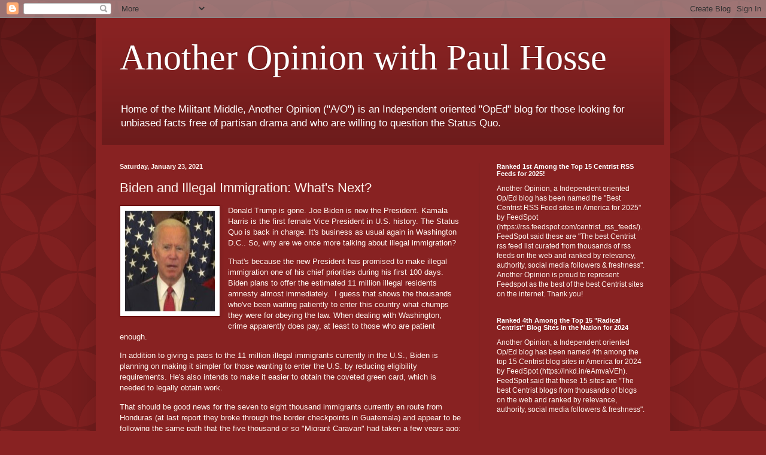

--- FILE ---
content_type: text/html; charset=UTF-8
request_url: https://www.anotheropinionblog.com/2021/01/biden-and-illegal-immigration-whats-next.html
body_size: 20264
content:
<!DOCTYPE html>
<html class='v2' dir='ltr' lang='en'>
<head>
<link href='https://www.blogger.com/static/v1/widgets/335934321-css_bundle_v2.css' rel='stylesheet' type='text/css'/>
<meta content='width=1100' name='viewport'/>
<meta content='text/html; charset=UTF-8' http-equiv='Content-Type'/>
<meta content='blogger' name='generator'/>
<link href='https://www.anotheropinionblog.com/favicon.ico' rel='icon' type='image/x-icon'/>
<link href='http://www.anotheropinionblog.com/2021/01/biden-and-illegal-immigration-whats-next.html' rel='canonical'/>
<link rel="alternate" type="application/atom+xml" title="Another Opinion with Paul Hosse - Atom" href="https://www.anotheropinionblog.com/feeds/posts/default" />
<link rel="alternate" type="application/rss+xml" title="Another Opinion with Paul Hosse - RSS" href="https://www.anotheropinionblog.com/feeds/posts/default?alt=rss" />
<link rel="service.post" type="application/atom+xml" title="Another Opinion with Paul Hosse - Atom" href="https://www.blogger.com/feeds/14762403/posts/default" />

<link rel="alternate" type="application/atom+xml" title="Another Opinion with Paul Hosse - Atom" href="https://www.anotheropinionblog.com/feeds/7854991320719090187/comments/default" />
<!--Can't find substitution for tag [blog.ieCssRetrofitLinks]-->
<link href='https://blogger.googleusercontent.com/img/b/R29vZ2xl/AVvXsEgKy1jnBCeEnTHVd2gexM6S6N0X0Mq1RczSOy0ELKR008nS2LP3mZyTD0p6N8yUGpIU_NE6jgOVDFhnJm-UpsOVLHGLf8ztzPJNvYpMV1ZGQw1xyOotTdfmsVsT_rZbt15Tu481/w150-h168/Joe-Biden-150x150.jpg' rel='image_src'/>
<meta content='http://www.anotheropinionblog.com/2021/01/biden-and-illegal-immigration-whats-next.html' property='og:url'/>
<meta content='Biden and Illegal Immigration: What&#39;s Next?' property='og:title'/>
<meta content='A blog about global and domestic politics from a non-partisan perspective.' property='og:description'/>
<meta content='https://blogger.googleusercontent.com/img/b/R29vZ2xl/AVvXsEgKy1jnBCeEnTHVd2gexM6S6N0X0Mq1RczSOy0ELKR008nS2LP3mZyTD0p6N8yUGpIU_NE6jgOVDFhnJm-UpsOVLHGLf8ztzPJNvYpMV1ZGQw1xyOotTdfmsVsT_rZbt15Tu481/w1200-h630-p-k-no-nu/Joe-Biden-150x150.jpg' property='og:image'/>
<title>Another Opinion with Paul Hosse: Biden and Illegal Immigration: What's Next?</title>
<style id='page-skin-1' type='text/css'><!--
/*
-----------------------------------------------
Blogger Template Style
Name:     Simple
Designer: Blogger
URL:      www.blogger.com
----------------------------------------------- */
/* Content
----------------------------------------------- */
body {
font: normal normal 12px Arial, Tahoma, Helvetica, FreeSans, sans-serif;
color: #fff5ee;
background: #882222 url(//themes.googleusercontent.com/image?id=0BwVBOzw_-hbMODkzNDVjYTEtYzNiYi00YjRkLThkZjAtOGM0MGI5NzRhZjM4) repeat scroll top left;
padding: 0 40px 40px 40px;
}
html body .region-inner {
min-width: 0;
max-width: 100%;
width: auto;
}
h2 {
font-size: 22px;
}
a:link {
text-decoration:none;
color: #ffffcc;
}
a:visited {
text-decoration:none;
color: #ddbb99;
}
a:hover {
text-decoration:underline;
color: #ffffff;
}
.body-fauxcolumn-outer .fauxcolumn-inner {
background: transparent none repeat scroll top left;
_background-image: none;
}
.body-fauxcolumn-outer .cap-top {
position: absolute;
z-index: 1;
height: 400px;
width: 100%;
}
.body-fauxcolumn-outer .cap-top .cap-left {
width: 100%;
background: transparent url(https://resources.blogblog.com/blogblog/data/1kt/simple/gradients_deep.png) repeat-x scroll top left;
_background-image: none;
}
.content-outer {
-moz-box-shadow: 0 0 40px rgba(0, 0, 0, .15);
-webkit-box-shadow: 0 0 5px rgba(0, 0, 0, .15);
-goog-ms-box-shadow: 0 0 10px #333333;
box-shadow: 0 0 40px rgba(0, 0, 0, .15);
margin-bottom: 1px;
}
.content-inner {
padding: 10px 10px;
}
.content-inner {
background-color: #882222;
}
/* Header
----------------------------------------------- */
.header-outer {
background: transparent url(https://resources.blogblog.com/blogblog/data/1kt/simple/gradients_deep.png) repeat-x scroll 0 -400px;
_background-image: none;
}
.Header h1 {
font: normal normal 60px Georgia, Utopia, 'Palatino Linotype', Palatino, serif;
color: #ffffff;
text-shadow: -1px -1px 1px rgba(0, 0, 0, .2);
}
.Header h1 a {
color: #ffffff;
}
.Header .description {
font-size: 140%;
color: #ffffff;
}
.header-inner .Header .titlewrapper {
padding: 22px 30px;
}
.header-inner .Header .descriptionwrapper {
padding: 0 30px;
}
/* Tabs
----------------------------------------------- */
.tabs-inner .section:first-child {
border-top: 0 solid #772222;
}
.tabs-inner .section:first-child ul {
margin-top: -0;
border-top: 0 solid #772222;
border-left: 0 solid #772222;
border-right: 0 solid #772222;
}
.tabs-inner .widget ul {
background: #662222 none repeat-x scroll 0 -800px;
_background-image: none;
border-bottom: 1px solid #772222;
margin-top: 1px;
margin-left: -30px;
margin-right: -30px;
}
.tabs-inner .widget li a {
display: inline-block;
padding: .6em 1em;
font: normal normal 14px Arial, Tahoma, Helvetica, FreeSans, sans-serif;
color: #ffffcc;
border-left: 1px solid #882222;
border-right: 0 solid #772222;
}
.tabs-inner .widget li:first-child a {
border-left: none;
}
.tabs-inner .widget li.selected a, .tabs-inner .widget li a:hover {
color: #ffffff;
background-color: #552222;
text-decoration: none;
}
/* Columns
----------------------------------------------- */
.main-outer {
border-top: 0 solid #772222;
}
.fauxcolumn-left-outer .fauxcolumn-inner {
border-right: 1px solid #772222;
}
.fauxcolumn-right-outer .fauxcolumn-inner {
border-left: 1px solid #772222;
}
/* Headings
----------------------------------------------- */
div.widget > h2,
div.widget h2.title {
margin: 0 0 1em 0;
font: normal bold 11px Arial, Tahoma, Helvetica, FreeSans, sans-serif;
color: #ffffff;
}
/* Widgets
----------------------------------------------- */
.widget .zippy {
color: #999999;
text-shadow: 2px 2px 1px rgba(0, 0, 0, .1);
}
.widget .popular-posts ul {
list-style: none;
}
/* Posts
----------------------------------------------- */
h2.date-header {
font: normal bold 11px Arial, Tahoma, Helvetica, FreeSans, sans-serif;
}
.date-header span {
background-color: transparent;
color: #fff5ee;
padding: inherit;
letter-spacing: inherit;
margin: inherit;
}
.main-inner {
padding-top: 30px;
padding-bottom: 30px;
}
.main-inner .column-center-inner {
padding: 0 15px;
}
.main-inner .column-center-inner .section {
margin: 0 15px;
}
.post {
margin: 0 0 25px 0;
}
h3.post-title, .comments h4 {
font: normal normal 22px Arial, Tahoma, Helvetica, FreeSans, sans-serif;
margin: .75em 0 0;
}
.post-body {
font-size: 110%;
line-height: 1.4;
position: relative;
}
.post-body img, .post-body .tr-caption-container, .Profile img, .Image img,
.BlogList .item-thumbnail img {
padding: 4px;
background: #ffffff;
border: 1px solid #660000;
-moz-box-shadow: 1px 1px 5px rgba(0, 0, 0, .1);
-webkit-box-shadow: 1px 1px 5px rgba(0, 0, 0, .1);
box-shadow: 1px 1px 5px rgba(0, 0, 0, .1);
}
.post-body img, .post-body .tr-caption-container {
padding: 8px;
}
.post-body .tr-caption-container {
color: #333333;
}
.post-body .tr-caption-container img {
padding: 0;
background: transparent;
border: none;
-moz-box-shadow: 0 0 0 rgba(0, 0, 0, .1);
-webkit-box-shadow: 0 0 0 rgba(0, 0, 0, .1);
box-shadow: 0 0 0 rgba(0, 0, 0, .1);
}
.post-header {
margin: 0 0 1.5em;
line-height: 1.6;
font-size: 90%;
}
.post-footer {
margin: 20px -2px 0;
padding: 5px 10px;
color: #eeddcc;
background-color: #772222;
border-bottom: 1px solid transparent;
line-height: 1.6;
font-size: 90%;
}
#comments .comment-author {
padding-top: 1.5em;
border-top: 1px solid #772222;
background-position: 0 1.5em;
}
#comments .comment-author:first-child {
padding-top: 0;
border-top: none;
}
.avatar-image-container {
margin: .2em 0 0;
}
#comments .avatar-image-container img {
border: 1px solid #660000;
}
/* Comments
----------------------------------------------- */
.comments .comments-content .icon.blog-author {
background-repeat: no-repeat;
background-image: url([data-uri]);
}
.comments .comments-content .loadmore a {
border-top: 1px solid #999999;
border-bottom: 1px solid #999999;
}
.comments .comment-thread.inline-thread {
background-color: #772222;
}
.comments .continue {
border-top: 2px solid #999999;
}
/* Accents
---------------------------------------------- */
.section-columns td.columns-cell {
border-left: 1px solid #772222;
}
.blog-pager {
background: transparent none no-repeat scroll top center;
}
.blog-pager-older-link, .home-link,
.blog-pager-newer-link {
background-color: #882222;
padding: 5px;
}
.footer-outer {
border-top: 0 dashed #bbbbbb;
}
/* Mobile
----------------------------------------------- */
body.mobile  {
background-size: auto;
}
.mobile .body-fauxcolumn-outer {
background: transparent none repeat scroll top left;
}
.mobile .body-fauxcolumn-outer .cap-top {
background-size: 100% auto;
}
.mobile .content-outer {
-webkit-box-shadow: 0 0 3px rgba(0, 0, 0, .15);
box-shadow: 0 0 3px rgba(0, 0, 0, .15);
}
.mobile .tabs-inner .widget ul {
margin-left: 0;
margin-right: 0;
}
.mobile .post {
margin: 0;
}
.mobile .main-inner .column-center-inner .section {
margin: 0;
}
.mobile .date-header span {
padding: 0.1em 10px;
margin: 0 -10px;
}
.mobile h3.post-title {
margin: 0;
}
.mobile .blog-pager {
background: transparent none no-repeat scroll top center;
}
.mobile .footer-outer {
border-top: none;
}
.mobile .main-inner, .mobile .footer-inner {
background-color: #882222;
}
.mobile-index-contents {
color: #fff5ee;
}
.mobile-link-button {
background-color: #ffffcc;
}
.mobile-link-button a:link, .mobile-link-button a:visited {
color: #882222;
}
.mobile .tabs-inner .section:first-child {
border-top: none;
}
.mobile .tabs-inner .PageList .widget-content {
background-color: #552222;
color: #ffffff;
border-top: 1px solid #772222;
border-bottom: 1px solid #772222;
}
.mobile .tabs-inner .PageList .widget-content .pagelist-arrow {
border-left: 1px solid #772222;
}

--></style>
<style id='template-skin-1' type='text/css'><!--
body {
min-width: 960px;
}
.content-outer, .content-fauxcolumn-outer, .region-inner {
min-width: 960px;
max-width: 960px;
_width: 960px;
}
.main-inner .columns {
padding-left: 0;
padding-right: 310px;
}
.main-inner .fauxcolumn-center-outer {
left: 0;
right: 310px;
/* IE6 does not respect left and right together */
_width: expression(this.parentNode.offsetWidth -
parseInt("0") -
parseInt("310px") + 'px');
}
.main-inner .fauxcolumn-left-outer {
width: 0;
}
.main-inner .fauxcolumn-right-outer {
width: 310px;
}
.main-inner .column-left-outer {
width: 0;
right: 100%;
margin-left: -0;
}
.main-inner .column-right-outer {
width: 310px;
margin-right: -310px;
}
#layout {
min-width: 0;
}
#layout .content-outer {
min-width: 0;
width: 800px;
}
#layout .region-inner {
min-width: 0;
width: auto;
}
body#layout div.add_widget {
padding: 8px;
}
body#layout div.add_widget a {
margin-left: 32px;
}
--></style>
<style>
    body {background-image:url(\/\/themes.googleusercontent.com\/image?id=0BwVBOzw_-hbMODkzNDVjYTEtYzNiYi00YjRkLThkZjAtOGM0MGI5NzRhZjM4);}
    
@media (max-width: 200px) { body {background-image:url(\/\/themes.googleusercontent.com\/image?id=0BwVBOzw_-hbMODkzNDVjYTEtYzNiYi00YjRkLThkZjAtOGM0MGI5NzRhZjM4&options=w200);}}
@media (max-width: 400px) and (min-width: 201px) { body {background-image:url(\/\/themes.googleusercontent.com\/image?id=0BwVBOzw_-hbMODkzNDVjYTEtYzNiYi00YjRkLThkZjAtOGM0MGI5NzRhZjM4&options=w400);}}
@media (max-width: 800px) and (min-width: 401px) { body {background-image:url(\/\/themes.googleusercontent.com\/image?id=0BwVBOzw_-hbMODkzNDVjYTEtYzNiYi00YjRkLThkZjAtOGM0MGI5NzRhZjM4&options=w800);}}
@media (max-width: 1200px) and (min-width: 801px) { body {background-image:url(\/\/themes.googleusercontent.com\/image?id=0BwVBOzw_-hbMODkzNDVjYTEtYzNiYi00YjRkLThkZjAtOGM0MGI5NzRhZjM4&options=w1200);}}
/* Last tag covers anything over one higher than the previous max-size cap. */
@media (min-width: 1201px) { body {background-image:url(\/\/themes.googleusercontent.com\/image?id=0BwVBOzw_-hbMODkzNDVjYTEtYzNiYi00YjRkLThkZjAtOGM0MGI5NzRhZjM4&options=w1600);}}
  </style>
<link href='https://www.blogger.com/dyn-css/authorization.css?targetBlogID=14762403&amp;zx=ee4af702-d280-4cf6-8e0c-772fc04f354c' media='none' onload='if(media!=&#39;all&#39;)media=&#39;all&#39;' rel='stylesheet'/><noscript><link href='https://www.blogger.com/dyn-css/authorization.css?targetBlogID=14762403&amp;zx=ee4af702-d280-4cf6-8e0c-772fc04f354c' rel='stylesheet'/></noscript>
<meta name='google-adsense-platform-account' content='ca-host-pub-1556223355139109'/>
<meta name='google-adsense-platform-domain' content='blogspot.com'/>

<link rel="stylesheet" href="https://fonts.googleapis.com/css2?display=swap&family=Calibri"></head>
<body class='loading variant-deep'>
<div class='navbar section' id='navbar' name='Navbar'><div class='widget Navbar' data-version='1' id='Navbar1'><script type="text/javascript">
    function setAttributeOnload(object, attribute, val) {
      if(window.addEventListener) {
        window.addEventListener('load',
          function(){ object[attribute] = val; }, false);
      } else {
        window.attachEvent('onload', function(){ object[attribute] = val; });
      }
    }
  </script>
<div id="navbar-iframe-container"></div>
<script type="text/javascript" src="https://apis.google.com/js/platform.js"></script>
<script type="text/javascript">
      gapi.load("gapi.iframes:gapi.iframes.style.bubble", function() {
        if (gapi.iframes && gapi.iframes.getContext) {
          gapi.iframes.getContext().openChild({
              url: 'https://www.blogger.com/navbar/14762403?po\x3d7854991320719090187\x26origin\x3dhttps://www.anotheropinionblog.com',
              where: document.getElementById("navbar-iframe-container"),
              id: "navbar-iframe"
          });
        }
      });
    </script><script type="text/javascript">
(function() {
var script = document.createElement('script');
script.type = 'text/javascript';
script.src = '//pagead2.googlesyndication.com/pagead/js/google_top_exp.js';
var head = document.getElementsByTagName('head')[0];
if (head) {
head.appendChild(script);
}})();
</script>
</div></div>
<div class='body-fauxcolumns'>
<div class='fauxcolumn-outer body-fauxcolumn-outer'>
<div class='cap-top'>
<div class='cap-left'></div>
<div class='cap-right'></div>
</div>
<div class='fauxborder-left'>
<div class='fauxborder-right'></div>
<div class='fauxcolumn-inner'>
</div>
</div>
<div class='cap-bottom'>
<div class='cap-left'></div>
<div class='cap-right'></div>
</div>
</div>
</div>
<div class='content'>
<div class='content-fauxcolumns'>
<div class='fauxcolumn-outer content-fauxcolumn-outer'>
<div class='cap-top'>
<div class='cap-left'></div>
<div class='cap-right'></div>
</div>
<div class='fauxborder-left'>
<div class='fauxborder-right'></div>
<div class='fauxcolumn-inner'>
</div>
</div>
<div class='cap-bottom'>
<div class='cap-left'></div>
<div class='cap-right'></div>
</div>
</div>
</div>
<div class='content-outer'>
<div class='content-cap-top cap-top'>
<div class='cap-left'></div>
<div class='cap-right'></div>
</div>
<div class='fauxborder-left content-fauxborder-left'>
<div class='fauxborder-right content-fauxborder-right'></div>
<div class='content-inner'>
<header>
<div class='header-outer'>
<div class='header-cap-top cap-top'>
<div class='cap-left'></div>
<div class='cap-right'></div>
</div>
<div class='fauxborder-left header-fauxborder-left'>
<div class='fauxborder-right header-fauxborder-right'></div>
<div class='region-inner header-inner'>
<div class='header section' id='header' name='Header'><div class='widget Header' data-version='1' id='Header1'>
<div id='header-inner'>
<div class='titlewrapper'>
<h1 class='title'>
<a href='https://www.anotheropinionblog.com/'>
Another Opinion with Paul Hosse
</a>
</h1>
</div>
<div class='descriptionwrapper'>
<p class='description'><span>Home of the Militant Middle,  Another Opinion ("A/O") is an Independent oriented "OpEd" blog for those looking for unbiased facts free of partisan drama and who are willing to question the Status Quo. 

</span></p>
</div>
</div>
</div></div>
</div>
</div>
<div class='header-cap-bottom cap-bottom'>
<div class='cap-left'></div>
<div class='cap-right'></div>
</div>
</div>
</header>
<div class='tabs-outer'>
<div class='tabs-cap-top cap-top'>
<div class='cap-left'></div>
<div class='cap-right'></div>
</div>
<div class='fauxborder-left tabs-fauxborder-left'>
<div class='fauxborder-right tabs-fauxborder-right'></div>
<div class='region-inner tabs-inner'>
<div class='tabs no-items section' id='crosscol' name='Cross-Column'></div>
<div class='tabs no-items section' id='crosscol-overflow' name='Cross-Column 2'></div>
</div>
</div>
<div class='tabs-cap-bottom cap-bottom'>
<div class='cap-left'></div>
<div class='cap-right'></div>
</div>
</div>
<div class='main-outer'>
<div class='main-cap-top cap-top'>
<div class='cap-left'></div>
<div class='cap-right'></div>
</div>
<div class='fauxborder-left main-fauxborder-left'>
<div class='fauxborder-right main-fauxborder-right'></div>
<div class='region-inner main-inner'>
<div class='columns fauxcolumns'>
<div class='fauxcolumn-outer fauxcolumn-center-outer'>
<div class='cap-top'>
<div class='cap-left'></div>
<div class='cap-right'></div>
</div>
<div class='fauxborder-left'>
<div class='fauxborder-right'></div>
<div class='fauxcolumn-inner'>
</div>
</div>
<div class='cap-bottom'>
<div class='cap-left'></div>
<div class='cap-right'></div>
</div>
</div>
<div class='fauxcolumn-outer fauxcolumn-left-outer'>
<div class='cap-top'>
<div class='cap-left'></div>
<div class='cap-right'></div>
</div>
<div class='fauxborder-left'>
<div class='fauxborder-right'></div>
<div class='fauxcolumn-inner'>
</div>
</div>
<div class='cap-bottom'>
<div class='cap-left'></div>
<div class='cap-right'></div>
</div>
</div>
<div class='fauxcolumn-outer fauxcolumn-right-outer'>
<div class='cap-top'>
<div class='cap-left'></div>
<div class='cap-right'></div>
</div>
<div class='fauxborder-left'>
<div class='fauxborder-right'></div>
<div class='fauxcolumn-inner'>
</div>
</div>
<div class='cap-bottom'>
<div class='cap-left'></div>
<div class='cap-right'></div>
</div>
</div>
<!-- corrects IE6 width calculation -->
<div class='columns-inner'>
<div class='column-center-outer'>
<div class='column-center-inner'>
<div class='main section' id='main' name='Main'><div class='widget Blog' data-version='1' id='Blog1'>
<div class='blog-posts hfeed'>

          <div class="date-outer">
        
<h2 class='date-header'><span>Saturday, January 23, 2021</span></h2>

          <div class="date-posts">
        
<div class='post-outer'>
<div class='post hentry uncustomized-post-template' itemprop='blogPost' itemscope='itemscope' itemtype='http://schema.org/BlogPosting'>
<meta content='https://blogger.googleusercontent.com/img/b/R29vZ2xl/AVvXsEgKy1jnBCeEnTHVd2gexM6S6N0X0Mq1RczSOy0ELKR008nS2LP3mZyTD0p6N8yUGpIU_NE6jgOVDFhnJm-UpsOVLHGLf8ztzPJNvYpMV1ZGQw1xyOotTdfmsVsT_rZbt15Tu481/w150-h168/Joe-Biden-150x150.jpg' itemprop='image_url'/>
<meta content='14762403' itemprop='blogId'/>
<meta content='7854991320719090187' itemprop='postId'/>
<a name='7854991320719090187'></a>
<h3 class='post-title entry-title' itemprop='name'>
Biden and Illegal Immigration: What's Next?
</h3>
<div class='post-header'>
<div class='post-header-line-1'></div>
</div>
<div class='post-body entry-content' id='post-body-7854991320719090187' itemprop='description articleBody'>
<p></p><div class="separator" style="clear: both; text-align: center;"><a href="https://blogger.googleusercontent.com/img/b/R29vZ2xl/AVvXsEgKy1jnBCeEnTHVd2gexM6S6N0X0Mq1RczSOy0ELKR008nS2LP3mZyTD0p6N8yUGpIU_NE6jgOVDFhnJm-UpsOVLHGLf8ztzPJNvYpMV1ZGQw1xyOotTdfmsVsT_rZbt15Tu481/s150/Joe-Biden-150x150.jpg" style="clear: left; float: left; margin-bottom: 1em; margin-right: 1em;"><img border="0" data-original-height="150" data-original-width="150" height="168" src="https://blogger.googleusercontent.com/img/b/R29vZ2xl/AVvXsEgKy1jnBCeEnTHVd2gexM6S6N0X0Mq1RczSOy0ELKR008nS2LP3mZyTD0p6N8yUGpIU_NE6jgOVDFhnJm-UpsOVLHGLf8ztzPJNvYpMV1ZGQw1xyOotTdfmsVsT_rZbt15Tu481/w150-h168/Joe-Biden-150x150.jpg" width="150" /></a></div>Donald Trump is gone. Joe Biden is now the President. Kamala
Harris is the first female Vice President in U.S. history. The Status Quo
is back in charge. It's business as usual again in Washington D.C.. So, why are we once more talking about illegal immigration?<p></p>

<p class="MsoNormal">That's because the new President has promised to make
illegal immigration one of his chief priorities during his first 100 days.
Biden plans to offer the estimated 11 million illegal residents amnesty almost
immediately.<span style="mso-spacerun: yes;">&nbsp; </span>I guess that shows the
thousands who've been waiting patiently to enter this country what chumps they
were for obeying the law. When dealing with Washington, crime apparently does
pay, at least to those who are patient enough.</p>

<p class="MsoNormal">In addition to giving a pass to the 11 million illegal
immigrants currently in the U.S., Biden is planning on making it simpler
for those wanting to enter the U.S. by reducing eligibility requirements. He's also intends
to make it easier to obtain the coveted green card, which is needed to legally
obtain work.<span style="mso-spacerun: yes;">&nbsp; </span></p>

<p class="MsoNormal">That should be good news for the seven to eight thousand
immigrants currently en route from Honduras (at last report they broke through
the border checkpoints in Guatemala) and appear to be following the same path that the five thousand or so "Migrant Caravan" had taken a few years
ago; they were stopped at the Mexican-American border. <span style="mso-spacerun: yes;">&nbsp;</span></p>

<p class="MsoNormal">Some of you may recall former Mexican President, Vicente
Fox, on Mexican TV at the time that the United States "had no right" to
prevent immigrants from freely entering America (which was ironic given
Mexico's draconian immigration laws).You may want to know that&nbsp;<span style="mso-spacerun: yes;">e</span>stimates
indicate some 40,000 migrants are waiting on the Mexican border to enter the
U.S. </p>

<p class="MsoNormal"></p><div class="separator" style="clear: both; text-align: center;"><a href="http://freebeacon.com/wp-content/uploads/2016/06/illegal-immigrants-150x150.jpg" style="clear: left; float: left; margin-bottom: 1em; margin-right: 1em;"><img border="0" data-original-height="150" data-original-width="150" src="https://lh3.googleusercontent.com/blogger_img_proxy/AEn0k_tv5ypbTW9lEsKqO15MM5aHkQayG3pYa9t-QGkjIKV0KCcKWPxZ_kSLB_XKolXM4csLzwEP2bbRXwheo2ZFbZAvRAQosRgXMwHyAgHhoyBze-qeDLFhvqJcJ_3-HxZ25oDQ97pxGeMbuc0tTDaCiIvq8eM=s0-d"></a></div>Several studies have shown that the easier it is to enter a country
legally, the less illegal immigration there is, which should be a no brainer. But
it's worth noting that despite amnesty only about 41% actually decide to seek
naturalization. With most Americans opposed to amnesty, why would Biden give
amnesty to individuals who willingly violated immigration law? Why would he
want to see a huge influx in immigration given all the problems currently
facing America?<p></p>

<p class="MsoNormal">Well, the Democrats, like the Republicans, are beholden to
Corporate America. Big Business and the federal government have effectively
merged to form the current form of government, a Corporatocracy, which, as many
know, is run by a handful of very wealthy individuals---Oligarchs. These elites are always
looking to boost their bottom line. Perhaps the greatest liability they face
are us---the workers. </p>

<p class="MsoNormal">Biden's move, if it's passed by the Democrat controlled Congress, will flood the job market. What happens when demand exceeds
supply? Competition increases. In this case, it's competition for jobs. This usually drives down wages and
reduces or eliminates benefits, improving profit margins. For those here
pre-amnesty, it means that with amnesty they can also compete openly for jobs. </p>

<p class="MsoNormal">In fact, almost any new job they find will pay better than
what they had. Those who criminally employed these individuals will have to
improve not just the wages, but also the working conditions (which are
typically horrible not to mention unsafe). Alternatively, they can seek out
other immigrants who arrived after the amnesty period and continue with
business as before. My money is on the latter.</p>

<p class="MsoNormal">However, the increased competition for jobs, will likely
drive wages in the wrong direction. Furthermore, given the current pandemic
situation in America, many small businesses (the backbone of the U.S. economy)
have been severely hurt; many will never reopen or will have to cut back on hiring due to lost revenue. Some will be forced to hire only part time help.</p>

<p class="MsoNormal"></p><div class="separator" style="clear: both; text-align: center;"><a href="https://blog.granted.com/wp-content/uploads/2012/03/undocumented-workers.jpg" style="clear: left; float: left; margin-bottom: 1em; margin-right: 1em;"><img border="0" data-original-height="120" data-original-width="160" src="https://blog.granted.com/wp-content/uploads/2012/03/undocumented-workers.jpg" /></a></div>This is especially true in the hospitality industry such as
hotels, motels, and restaurants, farm labor, and construction, which just so happens to employ low or
minimally skilled workers, many of whom are recent immigrants or those
without a high school diploma at low wages. <span style="mso-spacerun: yes;">&nbsp;</span>Regardless,
Biden and the Democrats will be perceived as the "good guys",
especially within the Hispanic community.<span style="mso-spacerun: yes;">&nbsp;
</span>Why is that important? <p></p>

<p class="MsoNormal">Although the percentage of immigrants coming to America
seeking citizenship is relatively low, especially those from Latin America, the
Democrats are hoping that their altruism will inspire some of these new
citizens to register as Democrats, or at least vote for Democrat candidates.
I wouldn't be surprised to see a bill passed allowing automatic voter
registration with citizenship. </p>

<p class="MsoNormal">Democrats are the second largest voting bloc in the America.
The largest is, of course, Independents. Republicans are the third largest. In
fact, Independents have been the largest voting bloc since about 2008. Even at
that, if the Democratic strategy works, the Republican Party could find itself
all but locked out of federal politics or reduced to a
regional party. As an aside, barring something drastic, I don't expect that
we'll see another Republican President for many years to come. </p>

<p class="MsoNormal">As an aside, Independents are generally considered to be
moderates or centrists who were booted from both corporate owned parties. They
tend to be conservative on fiscal and foreign policy issues and somewhat
liberal on social and domestic policies. They vote on issues rather than party
line.</p>

<p class="MsoNormal">Of course, there's always a fly in the ointment. First off,
voter registration has been on the decline. One study has shown a average 38%
drop in voter registration in 17 of 21 states polled. Almost 50% of all
registered voters typically fail to show up. One study showed 100 million
regularly stay at home. </p>

<p class="MsoNormal"></p><div class="separator" style="clear: both; text-align: center;"><a href="https://static01.nyt.com/images/2016/10/14/us/14RIGGED/14RIGGED-articleInline.jpg?quality=75&amp;auto=webp&amp;disable=upscale" style="clear: left; float: left; margin-bottom: 1em; margin-right: 1em;"><img border="0" data-original-height="137" data-original-width="190" src="https://static01.nyt.com/images/2016/10/14/us/14RIGGED/14RIGGED-articleInline.jpg?quality=75&amp;auto=webp&amp;disable=upscale" /></a></div>The reasons range from missing deadlines to simply being
turned off by their choices. However, many feel that their vote no longer
counts, especially given increasing issues of voter fraud and rigged elections
in what was supposed to be one of the most secure electoral nations in the
world.<p></p>

<p class="MsoNormal">Asians, Hispanics, and blacks typically
register as Democrats (on the other hand, 57% of Cubans prefer the GOP). In fact,
according a recent Pew study, minorities are 1/3 of the total new electoral registration
since 2000, with Hispanics making up 39% of the growth or 13% of the total
electorate. </p>

<p class="MsoNormal">It should be note too that Hispanics are the largest
minority in America, surpassing blacks over a decade ago while Asians are rapidly
growing and expected to exceed black populations in some areas within the next
few decades. This will naturally affect the distribution of the limited federal
dollars available for social services. Whites will be a minority by 2045,
reaching parity with Hispanics. </p>

<p class="MsoNormal">Nevertheless, it should be pointed out that only about 13%
of eligible Hispanics actually vote in national elections; the same percentage
as blacks. Only 4% of Asians do so while 67% of whites turn out. But as the
Hispanic population continues to grow and with the likely increase in Hispanic
candidates, we can expect higher Hispanic turnouts which will certainly affect
the balance of power between the two corporate owned parties. </p>

<p class="MsoNormal">Another issue to bear in mind regarding Biden's anticipated
change in immigration policy concerns health and education. Few entering the
U.S. speak English, especially the children. That means social programs and
schools will have to further adapt. More bilingual first responders, hospital workers,
social workers, teachers will be needed along with bilingual textbooks.</p>

<p class="MsoNormal"></p><div class="separator" style="clear: both; text-align: center;"><a href="https://www.myenglishpages.com/images/voc/school/teacher.jpg" style="clear: left; float: left; margin-bottom: 1em; margin-right: 1em;"><img border="0" data-original-height="110" data-original-width="120" height="121" src="https://www.myenglishpages.com/images/voc/school/teacher.jpg" width="120" /></a></div>Literacy will remain a problem in general, as well as basic math
skills not just for the kids, but for migrant adults as well, requiring specialized
remedial education. For the children, they will likely need to include science
and history. So, expect a few changes in school curriculums. As an aside, there
may be changes in school sports programs too. Soccer is the national sport in
most Hispanic countries along with boxing. That could mean some sports programs
will be dropped or cut back due to limited funding by the evolving demographics. <span style="mso-spacerun: yes;">&nbsp;&nbsp;</span><p></p>

<p class="MsoNormal">There will also be a cultural aspect in that we'll see
stores change or expand their inventory to reflect the change in customers.
So, don't be surprised to see more Hispanic products on your grocery shelf
along with more Hispanic oriented media programming. Also, Hispanic culture is
very male oriented.</p>

<p class="MsoNormal">Traditionally, most Hispanics are Roman Catholic. This could
prove to be a boon for the cash strapped archdioceses across America who've had
to pay out millions due to sex abuse lawsuits. But it should be pointed that
over time, many Hispanics lapse and cease attending mass or other religious
services. Others seek out different religions such as Baptist, Methodist, or
Presbyterian. <span style="mso-spacerun: yes;">&nbsp;</span></p>

<p class="MsoNormal">In terms of health, many, if not most have never been
inoculated. Diseases all but eradicated like TB, polio, and smallpox, could make
a new appearance until enough immigrants and their children are vaccinated to
again erase these diseases. In addition, diseases not commonly found in the
U.S. may show up, such as <span style="mso-spacerun: yes;">&nbsp;</span>Leprosy , Cholera,
and Dengue. Of course, there is still COVID to consider.</p>

<p class="MsoNormal">So, what does this mean for America? Well, in many respects
it's not as unnerving as it seems. We've experienced it many times throughout
our brief history. It's included Germans, Irish, Welsh, Italians, Eastern
Europeans, Chinese, Vietnamese Jews, Catholics, Buddhists, Hindus, Hispanics, and more
recently, Muslims among countless others. <span style="mso-spacerun: yes;">&nbsp;</span>Most communities already reflect the change in
the cultural makeup, so residents will notice little or no substantive changes. Another huge influx, however, will put an enormous strain on our social safety net
and healthcare systems.</p>

<p class="MsoNormal"></p><div class="separator" style="clear: both; text-align: center;"><a href="http://ramcewing.people.ysu.edu/lpmelt1.jpg" style="clear: left; float: left; margin-bottom: 1em; margin-right: 1em;"><img border="0" data-original-height="180" data-original-width="180" src="https://lh3.googleusercontent.com/blogger_img_proxy/AEn0k_vXkZH2ldxCdgPpHf3TtJfWLo165tv8Uo71_hz-WO7XtRT-JePmLtB_HQmWmsSQmJ8kWzNMGqVUbaidy5lzi-jZFAOmiKd8gHtx9sUJog=s0-d"></a></div>Historically, we've
been successful thanks to the "melting pot" concept, where we mix and
learn to adapt; taking the best from each. <span style="mso-spacerun: yes;">&nbsp;</span>Yes, distinct cultures have remained with
whole neighborhoods of racial or ethnic groups in some cities. Their languages
remain as does their cuisine and places of worship. But, they've adopted much
of our collective traditions, values, but especially our language. In short, most have integrated.<p></p>

<p class="MsoNormal">Language, as I've often written, is the thread which binds
the fabric of a nation together. When a people or group don't integrate or
choose not to adopt the traditions, values, and language, they remain
foreigners; outsiders. They develop no loyalty to the nation. In time, they
will seek to carve out their own country within the host nation. It's happened
time and time again throughout history. </p>

<p class="MsoNormal">The Democrats may attempt to become the dominate corporate
party in America, although they will likely remain second to the Independents,
by currying favor with the newest large minority. At the same time, they risk
losing the trust of the black population, which has been a reliable ally since
the 1930's. Asians have tended to support Democrats mainly out of habit since
the states they primarily settled in were Democratic run. However, they have no
particular loyalty to either party. </p>

<p class="MsoNormal">Thus, the Democrats run the risk, at least in the long run,
of creating a new Yugoslavia with alienated and often hostile populations which
never embraced national loyalty. The result, as many know, was wars,
genocide, and eventually, a divided country. In the short term, they could
further divide America. Meanwhile, the Republicans are a deeply fractured political party, and both are facing obsolescence thanks to the steadily
growing Independents, localized third parties, and frustrated Americans.<span style="mso-spacerun: yes;">&nbsp; </span></p>

<p class="MsoNormal"><o:p>&nbsp;</o:p></p>

<p class="MsoNormal"><a href="https://www.brennancenter.org/our-work/research-reports/voter-registration-has-plummeted-2020">Voter registration has plummeted in 2020</a></p>

<p class="MsoNormal"><br /></p>

<p class="MsoNormal"><a href="https://www.brennancenter.org/our-work/research-reports/voter-registration-has-plummeted-2020">Half of Americans Don't Vote. What Are They Thinking?</a></p>

<p class="MsoNormal"><br /></p>

<p class="MsoNormal"><a href="https://knightfoundation.org/press/releases/new-study-sheds-light-on-the-100-million-americans-who-dont-vote-their-political-views-and-what-they-think-about-2020/">New Study Sheds Light On The 100 Million Who Don't Vote,
Their Political Views And What They Think About 2020</a></p>

<p class="MsoNormal"><br /></p>

<p class="MsoNormal"><a href="https://wwwnc.cdc.gov/eid/article/2/1/96-0109_article">Emerging Infectious Diseases</a></p>

<p class="MsoNormal"><br /></p>

<p class="MsoNormal"><o:p><a href="https://fortune.com/2019/08/08/how-many-migrants-at-us-border/">40,000 Migrants waiting at the U.S. border</a></o:p></p>

<p class="MsoNormal"><br /></p>

<p class="MsoNormal"><a href="https://news.gallup.com/poll/15370/party-affiliation.aspx">Party Affiliation</a></p>

<p class="MsoNormal"><br /></p>
<div style='clear: both;'></div>
</div>
<div class='post-footer'>
<div class='post-footer-line post-footer-line-1'>
<span class='post-author vcard'>
Posted by
<span class='fn' itemprop='author' itemscope='itemscope' itemtype='http://schema.org/Person'>
<meta content='https://www.blogger.com/profile/17834657045035851902' itemprop='url'/>
<a class='g-profile' href='https://www.blogger.com/profile/17834657045035851902' rel='author' title='author profile'>
<span itemprop='name'>Paul Hosse</span>
</a>
</span>
</span>
<span class='post-timestamp'>
at
<meta content='http://www.anotheropinionblog.com/2021/01/biden-and-illegal-immigration-whats-next.html' itemprop='url'/>
<a class='timestamp-link' href='https://www.anotheropinionblog.com/2021/01/biden-and-illegal-immigration-whats-next.html' rel='bookmark' title='permanent link'><abbr class='published' itemprop='datePublished' title='2021-01-23T11:00:00-05:00'>1/23/2021 11:00:00 AM</abbr></a>
</span>
<span class='post-comment-link'>
</span>
<span class='post-icons'>
<span class='item-action'>
<a href='https://www.blogger.com/email-post/14762403/7854991320719090187' title='Email Post'>
<img alt='' class='icon-action' height='13' src='https://resources.blogblog.com/img/icon18_email.gif' width='18'/>
</a>
</span>
<span class='item-control blog-admin pid-1029673025'>
<a href='https://www.blogger.com/post-edit.g?blogID=14762403&postID=7854991320719090187&from=pencil' title='Edit Post'>
<img alt='' class='icon-action' height='18' src='https://resources.blogblog.com/img/icon18_edit_allbkg.gif' width='18'/>
</a>
</span>
</span>
<div class='post-share-buttons goog-inline-block'>
<a class='goog-inline-block share-button sb-email' href='https://www.blogger.com/share-post.g?blogID=14762403&postID=7854991320719090187&target=email' target='_blank' title='Email This'><span class='share-button-link-text'>Email This</span></a><a class='goog-inline-block share-button sb-blog' href='https://www.blogger.com/share-post.g?blogID=14762403&postID=7854991320719090187&target=blog' onclick='window.open(this.href, "_blank", "height=270,width=475"); return false;' target='_blank' title='BlogThis!'><span class='share-button-link-text'>BlogThis!</span></a><a class='goog-inline-block share-button sb-twitter' href='https://www.blogger.com/share-post.g?blogID=14762403&postID=7854991320719090187&target=twitter' target='_blank' title='Share to X'><span class='share-button-link-text'>Share to X</span></a><a class='goog-inline-block share-button sb-facebook' href='https://www.blogger.com/share-post.g?blogID=14762403&postID=7854991320719090187&target=facebook' onclick='window.open(this.href, "_blank", "height=430,width=640"); return false;' target='_blank' title='Share to Facebook'><span class='share-button-link-text'>Share to Facebook</span></a><a class='goog-inline-block share-button sb-pinterest' href='https://www.blogger.com/share-post.g?blogID=14762403&postID=7854991320719090187&target=pinterest' target='_blank' title='Share to Pinterest'><span class='share-button-link-text'>Share to Pinterest</span></a>
</div>
</div>
<div class='post-footer-line post-footer-line-2'>
<span class='post-labels'>
Labels:
<a href='https://www.anotheropinionblog.com/search/label/Amnesty' rel='tag'>Amnesty</a>,
<a href='https://www.anotheropinionblog.com/search/label/Border' rel='tag'>Border</a>,
<a href='https://www.anotheropinionblog.com/search/label/children%20of' rel='tag'>children of</a>,
<a href='https://www.anotheropinionblog.com/search/label/Congress' rel='tag'>Congress</a>,
<a href='https://www.anotheropinionblog.com/search/label/COVID' rel='tag'>COVID</a>,
<a href='https://www.anotheropinionblog.com/search/label/Democrats' rel='tag'>Democrats</a>,
<a href='https://www.anotheropinionblog.com/search/label/illegal%20immigration' rel='tag'>illegal immigration</a>,
<a href='https://www.anotheropinionblog.com/search/label/Independents' rel='tag'>Independents</a>,
<a href='https://www.anotheropinionblog.com/search/label/infectious%20diseases' rel='tag'>infectious diseases</a>,
<a href='https://www.anotheropinionblog.com/search/label/jobs' rel='tag'>jobs</a>,
<a href='https://www.anotheropinionblog.com/search/label/Migrants' rel='tag'>Migrants</a>,
<a href='https://www.anotheropinionblog.com/search/label/President%20Biden' rel='tag'>President Biden</a>,
<a href='https://www.anotheropinionblog.com/search/label/racism' rel='tag'>racism</a>,
<a href='https://www.anotheropinionblog.com/search/label/Republicans' rel='tag'>Republicans</a>,
<a href='https://www.anotheropinionblog.com/search/label/Trump' rel='tag'>Trump</a>,
<a href='https://www.anotheropinionblog.com/search/label/voters' rel='tag'>voters</a>,
<a href='https://www.anotheropinionblog.com/search/label/wages' rel='tag'>wages</a>
</span>
</div>
<div class='post-footer-line post-footer-line-3'>
<span class='post-location'>
</span>
</div>
</div>
</div>
<div class='comments' id='comments'>
<a name='comments'></a>
<h4>1 comment:</h4>
<div id='Blog1_comments-block-wrapper'>
<dl class='avatar-comment-indent' id='comments-block'>
<dt class='comment-author ' id='c1051672669240819153'>
<a name='c1051672669240819153'></a>
<div class="avatar-image-container avatar-stock"><span dir="ltr"><img src="//resources.blogblog.com/img/blank.gif" width="35" height="35" alt="" title="South Ender">

</span></div>
South Ender
said...
</dt>
<dd class='comment-body' id='Blog1_cmt-1051672669240819153'>
<p>
The current Republican Party, which can trace it origins as to what happened to the Whig Party, now looks as if it will suffer the same fate as the Whig Party.<br /><br /><br /><br />
</p>
</dd>
<dd class='comment-footer'>
<span class='comment-timestamp'>
<a href='https://www.anotheropinionblog.com/2021/01/biden-and-illegal-immigration-whats-next.html?showComment=1611430656736#c1051672669240819153' title='comment permalink'>
Saturday, January 23, 2021 2:37:00 PM
</a>
<span class='item-control blog-admin pid-1023656269'>
<a class='comment-delete' href='https://www.blogger.com/comment/delete/14762403/1051672669240819153' title='Delete Comment'>
<img src='https://resources.blogblog.com/img/icon_delete13.gif'/>
</a>
</span>
</span>
</dd>
</dl>
</div>
<p class='comment-footer'>
<a href='https://www.blogger.com/comment/fullpage/post/14762403/7854991320719090187' onclick=''>Post a Comment</a>
</p>
</div>
</div>

        </div></div>
      
</div>
<div class='blog-pager' id='blog-pager'>
<span id='blog-pager-newer-link'>
<a class='blog-pager-newer-link' href='https://www.anotheropinionblog.com/2021/01/censorship-on-social-media-when-unity.html' id='Blog1_blog-pager-newer-link' title='Newer Post'>Newer Post</a>
</span>
<span id='blog-pager-older-link'>
<a class='blog-pager-older-link' href='https://www.anotheropinionblog.com/2021/01/culpability-protest-on-capital-and-who.html' id='Blog1_blog-pager-older-link' title='Older Post'>Older Post</a>
</span>
<a class='home-link' href='https://www.anotheropinionblog.com/'>Home</a>
</div>
<div class='clear'></div>
<div class='post-feeds'>
<div class='feed-links'>
Subscribe to:
<a class='feed-link' href='https://www.anotheropinionblog.com/feeds/7854991320719090187/comments/default' target='_blank' type='application/atom+xml'>Post Comments (Atom)</a>
</div>
</div>
</div></div>
</div>
</div>
<div class='column-left-outer'>
<div class='column-left-inner'>
<aside>
</aside>
</div>
</div>
<div class='column-right-outer'>
<div class='column-right-inner'>
<aside>
<div class='sidebar section' id='sidebar-right-1'><div class='widget Text' data-version='1' id='Text4'>
<h2 class='title'>Ranked 1st Among the Top 15 Centrist RSS Feeds for 2025!</h2>
<div class='widget-content'>
Another Opinion, a Independent oriented  Op/Ed blog has been named the "Best Centrist RSS Feed sites in America for 2025" by FeedSpot (https://rss.feedspot.com/centrist_rss_feeds/).         FeedSpot said these are  "The best Centrist rss feed list curated from thousands of rss feeds on the web and ranked by relevancy, authority, social media followers & freshness". Another Opinion is proud to represent Feedspot as the best of the best Centrist sites on the internet. Thank you!
</div>
<div class='clear'></div>
</div><div class='widget Text' data-version='1' id='Text7'>
<h2 class='title'>Ranked 4th  Among the Top 15  "Radical Centrist" Blog Sites in the Nation for 2024</h2>
<div class='widget-content'>
Another Opinion, a Independent oriented  Op/Ed blog has been named 4th among the top 15 Centrist blog sites in America for 2024 by FeedSpot (https://lnkd.in/eAmvaVEh). FeedSpot said that these 15 sites are "The best Centrist blogs from thousands of blogs on the web and ranked by relevance, authority, social media followers & freshness".
</div>
<div class='clear'></div>
</div><div class='widget Text' data-version='1' id='Text3'>
<h2 class='title'>Ranked as one of the Top 25 "Radical Centrist" Blog Sites in America</h2>
<div class='widget-content'>
Another Opinion was named as among the top 25 "Radical Centrist" sites by "The Great Radical Middle Newsletter" and Mark Satin, renowned political theorist
(https://www.radicalmiddle.com/weblogs.htm)
</div>
<div class='clear'></div>
</div><div class='widget Text' data-version='1' id='Text5'>
<h2 class='title'>What does it mean to be an "Independent"?</h2>
<div class='widget-content'>
"Being an Independent isn't about sitting on the fence. Being an Independent is about not having fences"---Paul Hosse 2005
</div>
<div class='clear'></div>
</div><div class='widget HTML' data-version='1' id='HTML1'>
<h2 class='title'>About Another Opinion</h2>
<div class='widget-content'>
Another Opinion ("A/O") is a Independent "militant middle" site whose aim is to provide you---the reader--- with information free of political or other bias so you can reach your own conclusions.
</div>
<div class='clear'></div>
</div><div class='widget Text' data-version='1' id='Text6'>
<h2 class='title'>About Me</h2>
<div class='widget-content'>
Hello and welcome to our page! I'm Paul Hosse (pronounced PAWL HAH-see),  the editor and publisher of the award winning Op/Ed blog, Another Opinion ("A/O"). 

As for my background, I've been a political and community organizer for 45+ years. I was a volunteer Congressional Aide whose focus was on helping outgoing military personnel navigate the maze of military medical boards. 

I served as the state chairperson of a national writers union for eight years, and was elected Vice President of the union's National At Large Chapter.

 As a life member of the Disabled Veterans of America, I was elected as DAV Chapter 6 Commander and Judge Advocate. I was twice elected 3rd District Commander and served on the DAV state executive board. 

I was honored to serve in senior positions on numerous non-profit boards of directors. Most dealt with low income individuals and families, seniors, law enforcement, veterans as well as assisting with non-traditional job training programs, housing, and energy bills.

Our articles and book reviews are syndicated throughout the world. Hope you'll find our articles informative and enjoyable. Thanks for stopping by!
</div>
<div class='clear'></div>
</div><div class='widget FeaturedPost' data-version='1' id='FeaturedPost1'>
<h2 class='title'>Check Out Our Previous Post!</h2>
<div class='post-summary'>
<h3><a href='https://www.anotheropinionblog.com/2025/12/american-politics-reality-check.html'>American Politics: A Reality Check </a></h3>
<p>
It seems we see almost all the the time on social media. Some group or another is trying to sell us on the concept that America is on the fa...
</p>
<img class='image' src='https://blogger.googleusercontent.com/img/b/R29vZ2xl/AVvXsEjlAueqelE1J0YAhkE-ortZriNgR3SMrnq-oao1KKpts9_E5gWeXeJ988cTrP66ToByRAjepL0ZmDgY-_ZtEE-MI8lLvB7ezjrzwZw9lHoZvAFvETE_gRC4VT3OrDdCwN4O0INset_W18ydN0CDYWWaHkTU9cNS6OnVgpRXo_xp12LbYLf6YYxK/w170-h179/social_media_fake_news.jpg'/>
</div>
<style type='text/css'>
    .image {
      width: 100%;
    }
  </style>
<div class='clear'></div>
</div><div class='widget LinkList' data-version='1' id='LinkList1'>
<h2>Where To Follow Us</h2>
<div class='widget-content'>
<ul>
<li><a href='https://twitter.com/AnotherOpinion6'>Twitter/X</a></li>
<li><a href='https://mewe.com/i/paulhosse'>MeWe</a></li>
<li><a href='https://gab.com/groups/23002'>Gab</a></li>
<li><a href='https://www.facebook.com/groups/167691789915789'>Facebook</a></li>
</ul>
<div class='clear'></div>
</div>
</div><div class='widget LinkList' data-version='1' id='LinkList2'>
<h2>Check Out These Awesome Sites</h2>
<div class='widget-content'>
<ul>
<li><a href='https://nolabels.org/'>No Labels</a></li>
<li><a href='https://www.uniteamerica.org/'>Unite America</a></li>
<li><a href='https://bipartisanpolicy.org/'>Bipartisan Policy Center</a></li>
<li><a href='https://fairvote.org/'>Fair Vote</a></li>
<li><a href='https://www.forwardparty.com/'>Forward Party</a></li>
<li><a href='https://informyourvote.org/'>Inform Your Vote</a></li>
<li><a href='https://represent.us/'>Represent Us</a></li>
<li><a href='https://www.termlimits.com/'>U.S. Term Limits</a></li>
<li><a href='https://admin.endcitizensunited.org/'>End Citizens United</a></li>
<li><a href='https://www.rcvresources.org/what-is-rcv/'>Rank Choice Voting Resource Center</a></li>
<li><a href='https://www.independentcenter.org/resources/what-is-an-independent-voter'>Independent Voter</a></li>
<li><a href='https://www.independentcenter.org/resources/what-is-an-independent-voter'>Independent Voter Project</a></li>
<li><a href='https://centristindependentvoter.com/?contact-form-id=5&contact-form-sent=8595&contact-form-hash=47a0d4d63f9f5f98e6eaeaf9039754531d4d8c73&_wpnonce=4513427067#contact-form-5'>Centrist Independent Voter</a></li>
<li><a href='https://freelancersunion.org/'>Freelancers Union</a></li>
<li><a href='https://www.facebook.com/MilitantIndependent/'>The Radical Independent</a></li>
</ul>
<div class='clear'></div>
</div>
</div><div class='widget Subscribe' data-version='1' id='Subscribe1'>
<div style='white-space:nowrap'>
<h2 class='title'>Subscribe To AnotherOpinionblog.com</h2>
<div class='widget-content'>
<div class='subscribe-wrapper subscribe-type-POST'>
<div class='subscribe expanded subscribe-type-POST' id='SW_READER_LIST_Subscribe1POST' style='display:none;'>
<div class='top'>
<span class='inner' onclick='return(_SW_toggleReaderList(event, "Subscribe1POST"));'>
<img class='subscribe-dropdown-arrow' src='https://resources.blogblog.com/img/widgets/arrow_dropdown.gif'/>
<img align='absmiddle' alt='' border='0' class='feed-icon' src='https://resources.blogblog.com/img/icon_feed12.png'/>
Posts
</span>
<div class='feed-reader-links'>
<a class='feed-reader-link' href='https://www.netvibes.com/subscribe.php?url=https%3A%2F%2Fwww.anotheropinionblog.com%2Ffeeds%2Fposts%2Fdefault' target='_blank'>
<img src='https://resources.blogblog.com/img/widgets/subscribe-netvibes.png'/>
</a>
<a class='feed-reader-link' href='https://add.my.yahoo.com/content?url=https%3A%2F%2Fwww.anotheropinionblog.com%2Ffeeds%2Fposts%2Fdefault' target='_blank'>
<img src='https://resources.blogblog.com/img/widgets/subscribe-yahoo.png'/>
</a>
<a class='feed-reader-link' href='https://www.anotheropinionblog.com/feeds/posts/default' target='_blank'>
<img align='absmiddle' class='feed-icon' src='https://resources.blogblog.com/img/icon_feed12.png'/>
                  Atom
                </a>
</div>
</div>
<div class='bottom'></div>
</div>
<div class='subscribe' id='SW_READER_LIST_CLOSED_Subscribe1POST' onclick='return(_SW_toggleReaderList(event, "Subscribe1POST"));'>
<div class='top'>
<span class='inner'>
<img class='subscribe-dropdown-arrow' src='https://resources.blogblog.com/img/widgets/arrow_dropdown.gif'/>
<span onclick='return(_SW_toggleReaderList(event, "Subscribe1POST"));'>
<img align='absmiddle' alt='' border='0' class='feed-icon' src='https://resources.blogblog.com/img/icon_feed12.png'/>
Posts
</span>
</span>
</div>
<div class='bottom'></div>
</div>
</div>
<div class='subscribe-wrapper subscribe-type-PER_POST'>
<div class='subscribe expanded subscribe-type-PER_POST' id='SW_READER_LIST_Subscribe1PER_POST' style='display:none;'>
<div class='top'>
<span class='inner' onclick='return(_SW_toggleReaderList(event, "Subscribe1PER_POST"));'>
<img class='subscribe-dropdown-arrow' src='https://resources.blogblog.com/img/widgets/arrow_dropdown.gif'/>
<img align='absmiddle' alt='' border='0' class='feed-icon' src='https://resources.blogblog.com/img/icon_feed12.png'/>
Comments
</span>
<div class='feed-reader-links'>
<a class='feed-reader-link' href='https://www.netvibes.com/subscribe.php?url=https%3A%2F%2Fwww.anotheropinionblog.com%2Ffeeds%2F7854991320719090187%2Fcomments%2Fdefault' target='_blank'>
<img src='https://resources.blogblog.com/img/widgets/subscribe-netvibes.png'/>
</a>
<a class='feed-reader-link' href='https://add.my.yahoo.com/content?url=https%3A%2F%2Fwww.anotheropinionblog.com%2Ffeeds%2F7854991320719090187%2Fcomments%2Fdefault' target='_blank'>
<img src='https://resources.blogblog.com/img/widgets/subscribe-yahoo.png'/>
</a>
<a class='feed-reader-link' href='https://www.anotheropinionblog.com/feeds/7854991320719090187/comments/default' target='_blank'>
<img align='absmiddle' class='feed-icon' src='https://resources.blogblog.com/img/icon_feed12.png'/>
                  Atom
                </a>
</div>
</div>
<div class='bottom'></div>
</div>
<div class='subscribe' id='SW_READER_LIST_CLOSED_Subscribe1PER_POST' onclick='return(_SW_toggleReaderList(event, "Subscribe1PER_POST"));'>
<div class='top'>
<span class='inner'>
<img class='subscribe-dropdown-arrow' src='https://resources.blogblog.com/img/widgets/arrow_dropdown.gif'/>
<span onclick='return(_SW_toggleReaderList(event, "Subscribe1PER_POST"));'>
<img align='absmiddle' alt='' border='0' class='feed-icon' src='https://resources.blogblog.com/img/icon_feed12.png'/>
Comments
</span>
</span>
</div>
<div class='bottom'></div>
</div>
</div>
<div style='clear:both'></div>
</div>
</div>
<div class='clear'></div>
</div><div class='widget Translate' data-version='1' id='Translate1'>
<h2 class='title'>Translate Another Opinion Into Your Language!</h2>
<div id='google_translate_element'></div>
<script>
    function googleTranslateElementInit() {
      new google.translate.TranslateElement({
        pageLanguage: 'en',
        autoDisplay: 'true',
        layout: google.translate.TranslateElement.InlineLayout.VERTICAL
      }, 'google_translate_element');
    }
  </script>
<script src='//translate.google.com/translate_a/element.js?cb=googleTranslateElementInit'></script>
<div class='clear'></div>
</div></div>
<table border='0' cellpadding='0' cellspacing='0' class='section-columns columns-2'>
<tbody>
<tr>
<td class='first columns-cell'>
<div class='sidebar section' id='sidebar-right-2-1'><div class='widget BlogArchive' data-version='1' id='BlogArchive1'>
<h2>Blog Archive</h2>
<div class='widget-content'>
<div id='ArchiveList'>
<div id='BlogArchive1_ArchiveList'>
<select id='BlogArchive1_ArchiveMenu'>
<option value=''>Blog Archive</option>
<option value='https://www.anotheropinionblog.com/2025/12/'>December (3)</option>
<option value='https://www.anotheropinionblog.com/2025/11/'>November (4)</option>
<option value='https://www.anotheropinionblog.com/2025/10/'>October (5)</option>
<option value='https://www.anotheropinionblog.com/2025/09/'>September (4)</option>
<option value='https://www.anotheropinionblog.com/2025/08/'>August (5)</option>
<option value='https://www.anotheropinionblog.com/2025/07/'>July (4)</option>
<option value='https://www.anotheropinionblog.com/2025/06/'>June (4)</option>
<option value='https://www.anotheropinionblog.com/2025/05/'>May (5)</option>
<option value='https://www.anotheropinionblog.com/2025/04/'>April (4)</option>
<option value='https://www.anotheropinionblog.com/2025/03/'>March (5)</option>
<option value='https://www.anotheropinionblog.com/2025/02/'>February (4)</option>
<option value='https://www.anotheropinionblog.com/2025/01/'>January (5)</option>
<option value='https://www.anotheropinionblog.com/2024/12/'>December (4)</option>
<option value='https://www.anotheropinionblog.com/2024/11/'>November (6)</option>
<option value='https://www.anotheropinionblog.com/2024/10/'>October (4)</option>
<option value='https://www.anotheropinionblog.com/2024/09/'>September (4)</option>
<option value='https://www.anotheropinionblog.com/2024/08/'>August (5)</option>
<option value='https://www.anotheropinionblog.com/2024/07/'>July (4)</option>
<option value='https://www.anotheropinionblog.com/2024/06/'>June (5)</option>
<option value='https://www.anotheropinionblog.com/2024/05/'>May (4)</option>
<option value='https://www.anotheropinionblog.com/2024/04/'>April (4)</option>
<option value='https://www.anotheropinionblog.com/2024/03/'>March (5)</option>
<option value='https://www.anotheropinionblog.com/2024/02/'>February (3)</option>
<option value='https://www.anotheropinionblog.com/2024/01/'>January (4)</option>
<option value='https://www.anotheropinionblog.com/2023/12/'>December (5)</option>
<option value='https://www.anotheropinionblog.com/2023/11/'>November (4)</option>
<option value='https://www.anotheropinionblog.com/2023/10/'>October (4)</option>
<option value='https://www.anotheropinionblog.com/2023/09/'>September (5)</option>
<option value='https://www.anotheropinionblog.com/2023/08/'>August (4)</option>
<option value='https://www.anotheropinionblog.com/2023/07/'>July (5)</option>
<option value='https://www.anotheropinionblog.com/2023/06/'>June (4)</option>
<option value='https://www.anotheropinionblog.com/2023/05/'>May (4)</option>
<option value='https://www.anotheropinionblog.com/2023/04/'>April (4)</option>
<option value='https://www.anotheropinionblog.com/2023/03/'>March (4)</option>
<option value='https://www.anotheropinionblog.com/2023/02/'>February (4)</option>
<option value='https://www.anotheropinionblog.com/2023/01/'>January (4)</option>
<option value='https://www.anotheropinionblog.com/2022/12/'>December (5)</option>
<option value='https://www.anotheropinionblog.com/2022/11/'>November (4)</option>
<option value='https://www.anotheropinionblog.com/2022/10/'>October (4)</option>
<option value='https://www.anotheropinionblog.com/2022/09/'>September (5)</option>
<option value='https://www.anotheropinionblog.com/2022/08/'>August (4)</option>
<option value='https://www.anotheropinionblog.com/2022/07/'>July (5)</option>
<option value='https://www.anotheropinionblog.com/2022/06/'>June (4)</option>
<option value='https://www.anotheropinionblog.com/2022/05/'>May (4)</option>
<option value='https://www.anotheropinionblog.com/2022/04/'>April (5)</option>
<option value='https://www.anotheropinionblog.com/2022/03/'>March (4)</option>
<option value='https://www.anotheropinionblog.com/2022/02/'>February (4)</option>
<option value='https://www.anotheropinionblog.com/2022/01/'>January (5)</option>
<option value='https://www.anotheropinionblog.com/2021/12/'>December (4)</option>
<option value='https://www.anotheropinionblog.com/2021/11/'>November (7)</option>
<option value='https://www.anotheropinionblog.com/2021/10/'>October (5)</option>
<option value='https://www.anotheropinionblog.com/2021/09/'>September (4)</option>
<option value='https://www.anotheropinionblog.com/2021/08/'>August (4)</option>
<option value='https://www.anotheropinionblog.com/2021/07/'>July (5)</option>
<option value='https://www.anotheropinionblog.com/2021/06/'>June (4)</option>
<option value='https://www.anotheropinionblog.com/2021/05/'>May (4)</option>
<option value='https://www.anotheropinionblog.com/2021/04/'>April (5)</option>
<option value='https://www.anotheropinionblog.com/2021/03/'>March (4)</option>
<option value='https://www.anotheropinionblog.com/2021/02/'>February (4)</option>
<option value='https://www.anotheropinionblog.com/2021/01/'>January (5)</option>
<option value='https://www.anotheropinionblog.com/2020/12/'>December (4)</option>
<option value='https://www.anotheropinionblog.com/2020/11/'>November (4)</option>
<option value='https://www.anotheropinionblog.com/2020/10/'>October (6)</option>
<option value='https://www.anotheropinionblog.com/2020/09/'>September (4)</option>
<option value='https://www.anotheropinionblog.com/2020/08/'>August (5)</option>
<option value='https://www.anotheropinionblog.com/2020/07/'>July (3)</option>
<option value='https://www.anotheropinionblog.com/2020/06/'>June (4)</option>
<option value='https://www.anotheropinionblog.com/2020/05/'>May (5)</option>
<option value='https://www.anotheropinionblog.com/2020/04/'>April (4)</option>
<option value='https://www.anotheropinionblog.com/2020/03/'>March (4)</option>
<option value='https://www.anotheropinionblog.com/2020/02/'>February (5)</option>
<option value='https://www.anotheropinionblog.com/2020/01/'>January (4)</option>
<option value='https://www.anotheropinionblog.com/2019/12/'>December (4)</option>
<option value='https://www.anotheropinionblog.com/2019/11/'>November (6)</option>
<option value='https://www.anotheropinionblog.com/2019/10/'>October (5)</option>
<option value='https://www.anotheropinionblog.com/2019/09/'>September (4)</option>
<option value='https://www.anotheropinionblog.com/2019/08/'>August (5)</option>
<option value='https://www.anotheropinionblog.com/2019/07/'>July (5)</option>
<option value='https://www.anotheropinionblog.com/2019/06/'>June (5)</option>
<option value='https://www.anotheropinionblog.com/2019/05/'>May (4)</option>
<option value='https://www.anotheropinionblog.com/2019/04/'>April (4)</option>
<option value='https://www.anotheropinionblog.com/2019/03/'>March (5)</option>
<option value='https://www.anotheropinionblog.com/2019/02/'>February (4)</option>
<option value='https://www.anotheropinionblog.com/2019/01/'>January (4)</option>
<option value='https://www.anotheropinionblog.com/2018/12/'>December (5)</option>
<option value='https://www.anotheropinionblog.com/2018/11/'>November (4)</option>
<option value='https://www.anotheropinionblog.com/2018/10/'>October (4)</option>
<option value='https://www.anotheropinionblog.com/2018/09/'>September (5)</option>
<option value='https://www.anotheropinionblog.com/2018/08/'>August (4)</option>
<option value='https://www.anotheropinionblog.com/2018/07/'>July (5)</option>
<option value='https://www.anotheropinionblog.com/2018/06/'>June (4)</option>
<option value='https://www.anotheropinionblog.com/2018/05/'>May (4)</option>
<option value='https://www.anotheropinionblog.com/2018/04/'>April (4)</option>
<option value='https://www.anotheropinionblog.com/2018/03/'>March (5)</option>
<option value='https://www.anotheropinionblog.com/2018/02/'>February (4)</option>
<option value='https://www.anotheropinionblog.com/2018/01/'>January (4)</option>
<option value='https://www.anotheropinionblog.com/2017/12/'>December (5)</option>
<option value='https://www.anotheropinionblog.com/2017/11/'>November (4)</option>
<option value='https://www.anotheropinionblog.com/2017/10/'>October (4)</option>
<option value='https://www.anotheropinionblog.com/2017/09/'>September (5)</option>
<option value='https://www.anotheropinionblog.com/2017/08/'>August (4)</option>
<option value='https://www.anotheropinionblog.com/2017/07/'>July (5)</option>
<option value='https://www.anotheropinionblog.com/2017/06/'>June (4)</option>
<option value='https://www.anotheropinionblog.com/2017/05/'>May (4)</option>
<option value='https://www.anotheropinionblog.com/2017/04/'>April (6)</option>
<option value='https://www.anotheropinionblog.com/2017/03/'>March (4)</option>
<option value='https://www.anotheropinionblog.com/2017/02/'>February (4)</option>
<option value='https://www.anotheropinionblog.com/2017/01/'>January (4)</option>
<option value='https://www.anotheropinionblog.com/2016/12/'>December (3)</option>
<option value='https://www.anotheropinionblog.com/2016/11/'>November (5)</option>
<option value='https://www.anotheropinionblog.com/2016/10/'>October (6)</option>
<option value='https://www.anotheropinionblog.com/2016/09/'>September (4)</option>
<option value='https://www.anotheropinionblog.com/2016/08/'>August (4)</option>
<option value='https://www.anotheropinionblog.com/2016/07/'>July (5)</option>
<option value='https://www.anotheropinionblog.com/2016/06/'>June (3)</option>
<option value='https://www.anotheropinionblog.com/2016/05/'>May (4)</option>
<option value='https://www.anotheropinionblog.com/2016/04/'>April (5)</option>
<option value='https://www.anotheropinionblog.com/2016/03/'>March (3)</option>
<option value='https://www.anotheropinionblog.com/2016/02/'>February (4)</option>
<option value='https://www.anotheropinionblog.com/2016/01/'>January (3)</option>
<option value='https://www.anotheropinionblog.com/2015/12/'>December (4)</option>
<option value='https://www.anotheropinionblog.com/2015/11/'>November (4)</option>
<option value='https://www.anotheropinionblog.com/2015/10/'>October (5)</option>
<option value='https://www.anotheropinionblog.com/2015/09/'>September (4)</option>
<option value='https://www.anotheropinionblog.com/2015/08/'>August (5)</option>
<option value='https://www.anotheropinionblog.com/2015/07/'>July (6)</option>
<option value='https://www.anotheropinionblog.com/2015/06/'>June (4)</option>
<option value='https://www.anotheropinionblog.com/2015/05/'>May (5)</option>
<option value='https://www.anotheropinionblog.com/2015/04/'>April (5)</option>
<option value='https://www.anotheropinionblog.com/2015/03/'>March (5)</option>
<option value='https://www.anotheropinionblog.com/2015/02/'>February (3)</option>
<option value='https://www.anotheropinionblog.com/2015/01/'>January (6)</option>
<option value='https://www.anotheropinionblog.com/2014/12/'>December (4)</option>
<option value='https://www.anotheropinionblog.com/2014/11/'>November (4)</option>
<option value='https://www.anotheropinionblog.com/2014/10/'>October (7)</option>
<option value='https://www.anotheropinionblog.com/2014/09/'>September (4)</option>
<option value='https://www.anotheropinionblog.com/2014/08/'>August (5)</option>
<option value='https://www.anotheropinionblog.com/2014/07/'>July (4)</option>
<option value='https://www.anotheropinionblog.com/2014/06/'>June (4)</option>
<option value='https://www.anotheropinionblog.com/2014/05/'>May (3)</option>
<option value='https://www.anotheropinionblog.com/2014/04/'>April (4)</option>
<option value='https://www.anotheropinionblog.com/2014/03/'>March (4)</option>
<option value='https://www.anotheropinionblog.com/2014/02/'>February (3)</option>
<option value='https://www.anotheropinionblog.com/2014/01/'>January (3)</option>
<option value='https://www.anotheropinionblog.com/2013/12/'>December (3)</option>
<option value='https://www.anotheropinionblog.com/2013/11/'>November (4)</option>
<option value='https://www.anotheropinionblog.com/2013/10/'>October (3)</option>
<option value='https://www.anotheropinionblog.com/2013/09/'>September (4)</option>
<option value='https://www.anotheropinionblog.com/2013/08/'>August (3)</option>
<option value='https://www.anotheropinionblog.com/2013/07/'>July (3)</option>
<option value='https://www.anotheropinionblog.com/2013/06/'>June (3)</option>
<option value='https://www.anotheropinionblog.com/2013/05/'>May (3)</option>
<option value='https://www.anotheropinionblog.com/2013/04/'>April (3)</option>
<option value='https://www.anotheropinionblog.com/2013/03/'>March (5)</option>
<option value='https://www.anotheropinionblog.com/2013/02/'>February (2)</option>
<option value='https://www.anotheropinionblog.com/2013/01/'>January (2)</option>
<option value='https://www.anotheropinionblog.com/2012/12/'>December (4)</option>
<option value='https://www.anotheropinionblog.com/2012/11/'>November (2)</option>
<option value='https://www.anotheropinionblog.com/2012/10/'>October (4)</option>
<option value='https://www.anotheropinionblog.com/2012/09/'>September (1)</option>
<option value='https://www.anotheropinionblog.com/2012/08/'>August (3)</option>
<option value='https://www.anotheropinionblog.com/2012/07/'>July (3)</option>
<option value='https://www.anotheropinionblog.com/2012/06/'>June (2)</option>
<option value='https://www.anotheropinionblog.com/2012/05/'>May (3)</option>
<option value='https://www.anotheropinionblog.com/2012/04/'>April (6)</option>
<option value='https://www.anotheropinionblog.com/2012/03/'>March (3)</option>
<option value='https://www.anotheropinionblog.com/2012/02/'>February (2)</option>
<option value='https://www.anotheropinionblog.com/2012/01/'>January (2)</option>
<option value='https://www.anotheropinionblog.com/2011/12/'>December (3)</option>
<option value='https://www.anotheropinionblog.com/2011/11/'>November (5)</option>
<option value='https://www.anotheropinionblog.com/2011/10/'>October (3)</option>
<option value='https://www.anotheropinionblog.com/2011/09/'>September (2)</option>
<option value='https://www.anotheropinionblog.com/2011/08/'>August (2)</option>
<option value='https://www.anotheropinionblog.com/2011/07/'>July (2)</option>
<option value='https://www.anotheropinionblog.com/2011/06/'>June (2)</option>
<option value='https://www.anotheropinionblog.com/2011/05/'>May (3)</option>
<option value='https://www.anotheropinionblog.com/2011/04/'>April (3)</option>
<option value='https://www.anotheropinionblog.com/2011/03/'>March (2)</option>
<option value='https://www.anotheropinionblog.com/2011/02/'>February (2)</option>
<option value='https://www.anotheropinionblog.com/2011/01/'>January (3)</option>
<option value='https://www.anotheropinionblog.com/2010/12/'>December (2)</option>
<option value='https://www.anotheropinionblog.com/2010/11/'>November (2)</option>
<option value='https://www.anotheropinionblog.com/2010/10/'>October (2)</option>
<option value='https://www.anotheropinionblog.com/2010/09/'>September (2)</option>
<option value='https://www.anotheropinionblog.com/2010/08/'>August (2)</option>
<option value='https://www.anotheropinionblog.com/2010/07/'>July (2)</option>
<option value='https://www.anotheropinionblog.com/2010/06/'>June (2)</option>
<option value='https://www.anotheropinionblog.com/2010/05/'>May (2)</option>
<option value='https://www.anotheropinionblog.com/2010/04/'>April (1)</option>
<option value='https://www.anotheropinionblog.com/2010/03/'>March (2)</option>
<option value='https://www.anotheropinionblog.com/2010/02/'>February (1)</option>
<option value='https://www.anotheropinionblog.com/2010/01/'>January (2)</option>
<option value='https://www.anotheropinionblog.com/2009/12/'>December (1)</option>
<option value='https://www.anotheropinionblog.com/2009/11/'>November (2)</option>
<option value='https://www.anotheropinionblog.com/2009/10/'>October (2)</option>
<option value='https://www.anotheropinionblog.com/2009/09/'>September (3)</option>
<option value='https://www.anotheropinionblog.com/2009/08/'>August (1)</option>
<option value='https://www.anotheropinionblog.com/2009/07/'>July (2)</option>
<option value='https://www.anotheropinionblog.com/2009/06/'>June (2)</option>
<option value='https://www.anotheropinionblog.com/2009/05/'>May (1)</option>
<option value='https://www.anotheropinionblog.com/2009/04/'>April (1)</option>
<option value='https://www.anotheropinionblog.com/2009/03/'>March (3)</option>
<option value='https://www.anotheropinionblog.com/2009/02/'>February (2)</option>
<option value='https://www.anotheropinionblog.com/2009/01/'>January (1)</option>
<option value='https://www.anotheropinionblog.com/2008/12/'>December (3)</option>
<option value='https://www.anotheropinionblog.com/2008/11/'>November (3)</option>
<option value='https://www.anotheropinionblog.com/2008/10/'>October (2)</option>
<option value='https://www.anotheropinionblog.com/2008/09/'>September (2)</option>
<option value='https://www.anotheropinionblog.com/2008/08/'>August (4)</option>
<option value='https://www.anotheropinionblog.com/2008/07/'>July (2)</option>
<option value='https://www.anotheropinionblog.com/2008/06/'>June (2)</option>
<option value='https://www.anotheropinionblog.com/2008/05/'>May (2)</option>
<option value='https://www.anotheropinionblog.com/2008/04/'>April (2)</option>
<option value='https://www.anotheropinionblog.com/2008/03/'>March (3)</option>
<option value='https://www.anotheropinionblog.com/2008/02/'>February (2)</option>
<option value='https://www.anotheropinionblog.com/2008/01/'>January (1)</option>
<option value='https://www.anotheropinionblog.com/2007/12/'>December (2)</option>
<option value='https://www.anotheropinionblog.com/2007/11/'>November (2)</option>
<option value='https://www.anotheropinionblog.com/2007/10/'>October (2)</option>
<option value='https://www.anotheropinionblog.com/2007/09/'>September (2)</option>
<option value='https://www.anotheropinionblog.com/2007/08/'>August (1)</option>
<option value='https://www.anotheropinionblog.com/2007/07/'>July (1)</option>
<option value='https://www.anotheropinionblog.com/2007/06/'>June (2)</option>
<option value='https://www.anotheropinionblog.com/2007/05/'>May (3)</option>
<option value='https://www.anotheropinionblog.com/2007/04/'>April (2)</option>
<option value='https://www.anotheropinionblog.com/2007/03/'>March (2)</option>
<option value='https://www.anotheropinionblog.com/2007/02/'>February (2)</option>
<option value='https://www.anotheropinionblog.com/2007/01/'>January (1)</option>
<option value='https://www.anotheropinionblog.com/2006/12/'>December (2)</option>
<option value='https://www.anotheropinionblog.com/2006/11/'>November (1)</option>
<option value='https://www.anotheropinionblog.com/2006/10/'>October (1)</option>
<option value='https://www.anotheropinionblog.com/2006/09/'>September (2)</option>
<option value='https://www.anotheropinionblog.com/2006/08/'>August (2)</option>
<option value='https://www.anotheropinionblog.com/2006/07/'>July (2)</option>
<option value='https://www.anotheropinionblog.com/2006/06/'>June (2)</option>
<option value='https://www.anotheropinionblog.com/2006/05/'>May (1)</option>
<option value='https://www.anotheropinionblog.com/2006/04/'>April (2)</option>
<option value='https://www.anotheropinionblog.com/2006/03/'>March (2)</option>
<option value='https://www.anotheropinionblog.com/2006/02/'>February (3)</option>
<option value='https://www.anotheropinionblog.com/2006/01/'>January (2)</option>
<option value='https://www.anotheropinionblog.com/2005/12/'>December (3)</option>
<option value='https://www.anotheropinionblog.com/2005/11/'>November (4)</option>
<option value='https://www.anotheropinionblog.com/2005/10/'>October (1)</option>
<option value='https://www.anotheropinionblog.com/2005/09/'>September (2)</option>
<option value='https://www.anotheropinionblog.com/2005/08/'>August (3)</option>
<option value='https://www.anotheropinionblog.com/2005/07/'>July (5)</option>
</select>
</div>
</div>
<div class='clear'></div>
</div>
</div></div>
</td>
<td class='columns-cell'>
<div class='sidebar no-items section' id='sidebar-right-2-2'></div>
</td>
</tr>
</tbody>
</table>
<div class='sidebar no-items section' id='sidebar-right-3'></div>
</aside>
</div>
</div>
</div>
<div style='clear: both'></div>
<!-- columns -->
</div>
<!-- main -->
</div>
</div>
<div class='main-cap-bottom cap-bottom'>
<div class='cap-left'></div>
<div class='cap-right'></div>
</div>
</div>
<footer>
<div class='footer-outer'>
<div class='footer-cap-top cap-top'>
<div class='cap-left'></div>
<div class='cap-right'></div>
</div>
<div class='fauxborder-left footer-fauxborder-left'>
<div class='fauxborder-right footer-fauxborder-right'></div>
<div class='region-inner footer-inner'>
<div class='foot section' id='footer-1'><div class='widget Text' data-version='1' id='Text2'>
<h2 class='title'>ANOTHER OPINION BOOK REVIEWS</h2>
<div class='widget-content'>
Be sure to check out our book reviews on <a href="http://amazon.com/">Amazon.com.</a>
</div>
<div class='clear'></div>
</div></div>
<table border='0' cellpadding='0' cellspacing='0' class='section-columns columns-2'>
<tbody>
<tr>
<td class='first columns-cell'>
<div class='foot section' id='footer-2-1'><div class='widget Text' data-version='1' id='Text1'>
<h2 class='title'>Copyright</h2>
<div class='widget-content'>
<span style="background-color: #e5e9d0; line-height: 25px;font-family:'Droid Sans', sans-serif;color:#333333;">All materials contained on this site are protected by United States copyright law and may not be reproduced, distributed, transmitted, displayed, published or broadcast without proper citation. </span>
</div>
<div class='clear'></div>
</div></div>
</td>
<td class='columns-cell'>
<div class='foot no-items section' id='footer-2-2'></div>
</td>
</tr>
</tbody>
</table>
<!-- outside of the include in order to lock Attribution widget -->
<div class='foot section' id='footer-3' name='Footer'><div class='widget Attribution' data-version='1' id='Attribution1'>
<div class='widget-content' style='text-align: center;'>
Content is the Property of Another Opinion, Inc. Simple theme. Powered by <a href='https://www.blogger.com' target='_blank'>Blogger</a>.
</div>
<div class='clear'></div>
</div></div>
</div>
</div>
<div class='footer-cap-bottom cap-bottom'>
<div class='cap-left'></div>
<div class='cap-right'></div>
</div>
</div>
</footer>
<!-- content -->
</div>
</div>
<div class='content-cap-bottom cap-bottom'>
<div class='cap-left'></div>
<div class='cap-right'></div>
</div>
</div>
</div>
<script type='text/javascript'>
    window.setTimeout(function() {
        document.body.className = document.body.className.replace('loading', '');
      }, 10);
  </script>

<script type="text/javascript" src="https://www.blogger.com/static/v1/widgets/2028843038-widgets.js"></script>
<script type='text/javascript'>
window['__wavt'] = 'AOuZoY7dbZvTJa2mzFS2hqc05YZNfRjYOQ:1770048845897';_WidgetManager._Init('//www.blogger.com/rearrange?blogID\x3d14762403','//www.anotheropinionblog.com/2021/01/biden-and-illegal-immigration-whats-next.html','14762403');
_WidgetManager._SetDataContext([{'name': 'blog', 'data': {'blogId': '14762403', 'title': 'Another Opinion with Paul Hosse', 'url': 'https://www.anotheropinionblog.com/2021/01/biden-and-illegal-immigration-whats-next.html', 'canonicalUrl': 'http://www.anotheropinionblog.com/2021/01/biden-and-illegal-immigration-whats-next.html', 'homepageUrl': 'https://www.anotheropinionblog.com/', 'searchUrl': 'https://www.anotheropinionblog.com/search', 'canonicalHomepageUrl': 'http://www.anotheropinionblog.com/', 'blogspotFaviconUrl': 'https://www.anotheropinionblog.com/favicon.ico', 'bloggerUrl': 'https://www.blogger.com', 'hasCustomDomain': true, 'httpsEnabled': true, 'enabledCommentProfileImages': true, 'gPlusViewType': 'FILTERED_POSTMOD', 'adultContent': false, 'analyticsAccountNumber': '', 'encoding': 'UTF-8', 'locale': 'en', 'localeUnderscoreDelimited': 'en', 'languageDirection': 'ltr', 'isPrivate': false, 'isMobile': false, 'isMobileRequest': false, 'mobileClass': '', 'isPrivateBlog': false, 'isDynamicViewsAvailable': true, 'feedLinks': '\x3clink rel\x3d\x22alternate\x22 type\x3d\x22application/atom+xml\x22 title\x3d\x22Another Opinion with Paul Hosse - Atom\x22 href\x3d\x22https://www.anotheropinionblog.com/feeds/posts/default\x22 /\x3e\n\x3clink rel\x3d\x22alternate\x22 type\x3d\x22application/rss+xml\x22 title\x3d\x22Another Opinion with Paul Hosse - RSS\x22 href\x3d\x22https://www.anotheropinionblog.com/feeds/posts/default?alt\x3drss\x22 /\x3e\n\x3clink rel\x3d\x22service.post\x22 type\x3d\x22application/atom+xml\x22 title\x3d\x22Another Opinion with Paul Hosse - Atom\x22 href\x3d\x22https://www.blogger.com/feeds/14762403/posts/default\x22 /\x3e\n\n\x3clink rel\x3d\x22alternate\x22 type\x3d\x22application/atom+xml\x22 title\x3d\x22Another Opinion with Paul Hosse - Atom\x22 href\x3d\x22https://www.anotheropinionblog.com/feeds/7854991320719090187/comments/default\x22 /\x3e\n', 'meTag': '', 'adsenseHostId': 'ca-host-pub-1556223355139109', 'adsenseHasAds': false, 'adsenseAutoAds': false, 'boqCommentIframeForm': true, 'loginRedirectParam': '', 'view': '', 'dynamicViewsCommentsSrc': '//www.blogblog.com/dynamicviews/4224c15c4e7c9321/js/comments.js', 'dynamicViewsScriptSrc': '//www.blogblog.com/dynamicviews/37a6e0839a907093', 'plusOneApiSrc': 'https://apis.google.com/js/platform.js', 'disableGComments': true, 'interstitialAccepted': false, 'sharing': {'platforms': [{'name': 'Get link', 'key': 'link', 'shareMessage': 'Get link', 'target': ''}, {'name': 'Facebook', 'key': 'facebook', 'shareMessage': 'Share to Facebook', 'target': 'facebook'}, {'name': 'BlogThis!', 'key': 'blogThis', 'shareMessage': 'BlogThis!', 'target': 'blog'}, {'name': 'X', 'key': 'twitter', 'shareMessage': 'Share to X', 'target': 'twitter'}, {'name': 'Pinterest', 'key': 'pinterest', 'shareMessage': 'Share to Pinterest', 'target': 'pinterest'}, {'name': 'Email', 'key': 'email', 'shareMessage': 'Email', 'target': 'email'}], 'disableGooglePlus': true, 'googlePlusShareButtonWidth': 0, 'googlePlusBootstrap': '\x3cscript type\x3d\x22text/javascript\x22\x3ewindow.___gcfg \x3d {\x27lang\x27: \x27en\x27};\x3c/script\x3e'}, 'hasCustomJumpLinkMessage': false, 'jumpLinkMessage': 'Read more', 'pageType': 'item', 'postId': '7854991320719090187', 'postImageThumbnailUrl': 'https://blogger.googleusercontent.com/img/b/R29vZ2xl/AVvXsEgKy1jnBCeEnTHVd2gexM6S6N0X0Mq1RczSOy0ELKR008nS2LP3mZyTD0p6N8yUGpIU_NE6jgOVDFhnJm-UpsOVLHGLf8ztzPJNvYpMV1ZGQw1xyOotTdfmsVsT_rZbt15Tu481/s72-w150-c-h168/Joe-Biden-150x150.jpg', 'postImageUrl': 'https://blogger.googleusercontent.com/img/b/R29vZ2xl/AVvXsEgKy1jnBCeEnTHVd2gexM6S6N0X0Mq1RczSOy0ELKR008nS2LP3mZyTD0p6N8yUGpIU_NE6jgOVDFhnJm-UpsOVLHGLf8ztzPJNvYpMV1ZGQw1xyOotTdfmsVsT_rZbt15Tu481/w150-h168/Joe-Biden-150x150.jpg', 'pageName': 'Biden and Illegal Immigration: What\x27s Next?', 'pageTitle': 'Another Opinion with Paul Hosse: Biden and Illegal Immigration: What\x27s Next?', 'metaDescription': ''}}, {'name': 'features', 'data': {}}, {'name': 'messages', 'data': {'edit': 'Edit', 'linkCopiedToClipboard': 'Link copied to clipboard!', 'ok': 'Ok', 'postLink': 'Post Link'}}, {'name': 'template', 'data': {'name': 'Simple', 'localizedName': 'Simple', 'isResponsive': false, 'isAlternateRendering': false, 'isCustom': false, 'variant': 'deep', 'variantId': 'deep'}}, {'name': 'view', 'data': {'classic': {'name': 'classic', 'url': '?view\x3dclassic'}, 'flipcard': {'name': 'flipcard', 'url': '?view\x3dflipcard'}, 'magazine': {'name': 'magazine', 'url': '?view\x3dmagazine'}, 'mosaic': {'name': 'mosaic', 'url': '?view\x3dmosaic'}, 'sidebar': {'name': 'sidebar', 'url': '?view\x3dsidebar'}, 'snapshot': {'name': 'snapshot', 'url': '?view\x3dsnapshot'}, 'timeslide': {'name': 'timeslide', 'url': '?view\x3dtimeslide'}, 'isMobile': false, 'title': 'Biden and Illegal Immigration: What\x27s Next?', 'description': 'A blog about global and domestic politics from a non-partisan perspective.', 'featuredImage': 'https://blogger.googleusercontent.com/img/b/R29vZ2xl/AVvXsEgKy1jnBCeEnTHVd2gexM6S6N0X0Mq1RczSOy0ELKR008nS2LP3mZyTD0p6N8yUGpIU_NE6jgOVDFhnJm-UpsOVLHGLf8ztzPJNvYpMV1ZGQw1xyOotTdfmsVsT_rZbt15Tu481/w150-h168/Joe-Biden-150x150.jpg', 'url': 'https://www.anotheropinionblog.com/2021/01/biden-and-illegal-immigration-whats-next.html', 'type': 'item', 'isSingleItem': true, 'isMultipleItems': false, 'isError': false, 'isPage': false, 'isPost': true, 'isHomepage': false, 'isArchive': false, 'isLabelSearch': false, 'postId': 7854991320719090187}}]);
_WidgetManager._RegisterWidget('_NavbarView', new _WidgetInfo('Navbar1', 'navbar', document.getElementById('Navbar1'), {}, 'displayModeFull'));
_WidgetManager._RegisterWidget('_HeaderView', new _WidgetInfo('Header1', 'header', document.getElementById('Header1'), {}, 'displayModeFull'));
_WidgetManager._RegisterWidget('_BlogView', new _WidgetInfo('Blog1', 'main', document.getElementById('Blog1'), {'cmtInteractionsEnabled': false, 'lightboxEnabled': true, 'lightboxModuleUrl': 'https://www.blogger.com/static/v1/jsbin/3314219954-lbx.js', 'lightboxCssUrl': 'https://www.blogger.com/static/v1/v-css/828616780-lightbox_bundle.css'}, 'displayModeFull'));
_WidgetManager._RegisterWidget('_TextView', new _WidgetInfo('Text4', 'sidebar-right-1', document.getElementById('Text4'), {}, 'displayModeFull'));
_WidgetManager._RegisterWidget('_TextView', new _WidgetInfo('Text7', 'sidebar-right-1', document.getElementById('Text7'), {}, 'displayModeFull'));
_WidgetManager._RegisterWidget('_TextView', new _WidgetInfo('Text3', 'sidebar-right-1', document.getElementById('Text3'), {}, 'displayModeFull'));
_WidgetManager._RegisterWidget('_TextView', new _WidgetInfo('Text5', 'sidebar-right-1', document.getElementById('Text5'), {}, 'displayModeFull'));
_WidgetManager._RegisterWidget('_HTMLView', new _WidgetInfo('HTML1', 'sidebar-right-1', document.getElementById('HTML1'), {}, 'displayModeFull'));
_WidgetManager._RegisterWidget('_TextView', new _WidgetInfo('Text6', 'sidebar-right-1', document.getElementById('Text6'), {}, 'displayModeFull'));
_WidgetManager._RegisterWidget('_FeaturedPostView', new _WidgetInfo('FeaturedPost1', 'sidebar-right-1', document.getElementById('FeaturedPost1'), {}, 'displayModeFull'));
_WidgetManager._RegisterWidget('_LinkListView', new _WidgetInfo('LinkList1', 'sidebar-right-1', document.getElementById('LinkList1'), {}, 'displayModeFull'));
_WidgetManager._RegisterWidget('_LinkListView', new _WidgetInfo('LinkList2', 'sidebar-right-1', document.getElementById('LinkList2'), {}, 'displayModeFull'));
_WidgetManager._RegisterWidget('_SubscribeView', new _WidgetInfo('Subscribe1', 'sidebar-right-1', document.getElementById('Subscribe1'), {}, 'displayModeFull'));
_WidgetManager._RegisterWidget('_TranslateView', new _WidgetInfo('Translate1', 'sidebar-right-1', document.getElementById('Translate1'), {}, 'displayModeFull'));
_WidgetManager._RegisterWidget('_BlogArchiveView', new _WidgetInfo('BlogArchive1', 'sidebar-right-2-1', document.getElementById('BlogArchive1'), {'languageDirection': 'ltr', 'loadingMessage': 'Loading\x26hellip;'}, 'displayModeFull'));
_WidgetManager._RegisterWidget('_TextView', new _WidgetInfo('Text2', 'footer-1', document.getElementById('Text2'), {}, 'displayModeFull'));
_WidgetManager._RegisterWidget('_TextView', new _WidgetInfo('Text1', 'footer-2-1', document.getElementById('Text1'), {}, 'displayModeFull'));
_WidgetManager._RegisterWidget('_AttributionView', new _WidgetInfo('Attribution1', 'footer-3', document.getElementById('Attribution1'), {}, 'displayModeFull'));
</script>
</body>
</html>